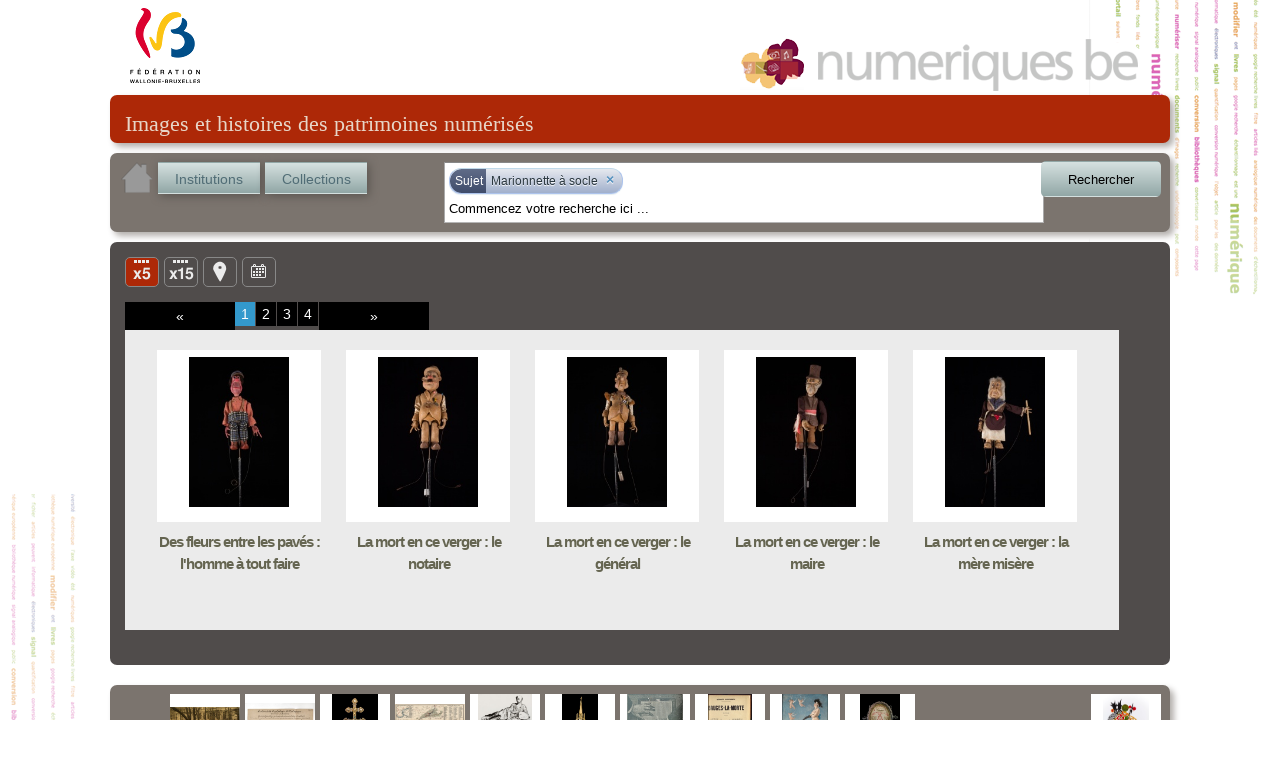

--- FILE ---
content_type: text/html; charset=utf-8
request_url: http://numeriques.be/index.php?id=6&no_cache=1&tx_portailnumeriques_pi1%5Bview%5D=search_item_list&tx_portailnumeriques_pi1%5Bsearch_filters%5D=%7B%22relations%22%3A%5B%7B%22id%22%3A%20%22peps-subject%3AMarionnette_a_socle%22%2C%20%22type%22%3A%22peps-subject%22%2C%20%22title%22%3A%20%22Marionnette%20%C3%A0%20socle%22%7D%5D%7D
body_size: 21867
content:
<!DOCTYPE html>
<html lang="en">
<head><meta http-equiv="X-UA-Compatible" content="IE=edge" />

<meta http-equiv="Content-Type" content="text/html; charset=utf-8">
<!-- 
	This website is powered by TYPO3 - inspiring people to share!
	TYPO3 is a free open source Content Management Framework initially created by Kasper Skaarhoj and licensed under GNU/GPL.
	TYPO3 is copyright 1998-2012 of Kasper Skaarhoj. Extensions are copyright of their respective owners.
	Information and contribution at http://typo3.org/
-->



<title>Résultat de la recherche</title>
<meta name="generator" content="TYPO3 4.5 CMS">

<link rel="stylesheet" type="text/css" href="typo3temp/stylesheet_822b3206cd.css?1474370961" media="all">
<link rel="stylesheet" type="text/css" href="fileadmin/templates/theme_portail/index_FILES/style.css?1612866327" media="screen">



<script src="typo3temp/javascript_93077bb238.js?1474370961" type="text/javascript"></script>


<link rel="stylesheet" type="text/css" href="fileadmin/peps/etnic/css/site.css" />		<meta name="viewport" content="width=device-width, initial-scale=0.65" />
<script>
				var app_url = "index.php?id=6";
				var app_prefix = "tx_portailnumeriques_pi1";
			</script><script> var translations = {};
translations['presentation'] = 'Présentation';
translations['ressources'] = 'Ressources';
translations['search'] = 'Rechercher';
translations['startText'] = 'Commencez votre recherche ici ...';
translations['emptyText'] = 'Recherche texte libre';
translations['Institution'] = 'Institution';
translations['Collection'] = 'Collection';
translations['Sujet'] = 'Sujet';
translations['Role'] = 'Rôle';
translations['Periode'] = 'Période';
translations['Location'] = 'Lieu';
translations['Type'] = 'Type';
translations['Auteur'] = 'Personne';
translations['peps-person'] = 'Personne';
translations['peps-subject'] = 'Sujet';
translations['peps-organization'] = 'Organisation';
translations['peps-place'] = 'Lieu';
translations['peps-period'] = 'Période';
</script>
<script src="typo3conf/ext/portail_numeriques/templates/js/jquery-1.8.3.js" type="text/javascript"></script>
<script src="typo3conf/ext/portail_numeriques/templates/js/inherit.js" type="text/javascript"></script>
<script src="typo3conf/ext/portail_numeriques/templates/js/psearch.js" type="text/javascript"></script>
<script src="typo3conf/ext/portail_numeriques/templates/js/jquery_searchbar.js" type="text/javascript"></script>
<script src="typo3conf/ext/portail_numeriques/templates/js/easing.js" type="text/javascript"></script>
<script src="typo3conf/ext/portail_numeriques/templates/js/coda-slider-2.0.js" type="text/javascript"></script>
<script src="typo3conf/ext/portail_numeriques/templates/js/superfish.js" type="text/javascript"></script>
<script src="typo3conf/ext/portail_numeriques/templates/js/supersubs.js" type="text/javascript"></script>
<script src="typo3conf/ext/portail_numeriques/templates/js/jquery.json-2.3.min.js" type="text/javascript"></script>
<script src="typo3conf/ext/portail_numeriques/templates/js/jquery.fancybox-1.3.4.pack.js" type="text/javascript"></script>
<script src="typo3conf/ext/portail_numeriques/templates/js/sexy-bookmarks-public.js" type="text/javascript"></script>
<script src="typo3conf/ext/portail_numeriques/templates/js/app-1.0.js" type="text/javascript"></script>
<script src="typo3conf/ext/portail_numeriques/templates/js/jquery.timelinr-0.9.5.js" type="text/javascript"></script>
<script src="typo3conf/ext/portail_numeriques/templates/js/map-1.1.js" type="text/javascript"></script>
<script src="typo3conf/ext/portail_numeriques/templates/js/instcoll.js" type="text/javascript"></script>
<script src="typo3conf/ext/portail_numeriques/templates/js/jquery-ui.js" type="text/javascript"></script>
<script src="typo3conf/ext/portail_numeriques/templates/js/jquery.ui.touch.js" type="text/javascript"></script>
<script src="typo3conf/ext/portail_numeriques/templates/js/QapTcha.jquery.js" type="text/javascript"></script>
<script src="typo3conf/ext/portail_numeriques/templates/js/jquery.smoothZoom.min.js" type="text/javascript"></script>
<script src="typo3conf/ext/portail_numeriques/templates/js/openseadragon.min.js" type="text/javascript"></script>
<link rel="stylesheet" href="typo3conf/ext/portail_numeriques/templates/css/searchBar-1.0.css" type="text/css" media="screen" title="default" />
<link rel="stylesheet" href="typo3conf/ext/portail_numeriques/templates/css/coda-slider-2.1.css" type="text/css" media="screen" title="default" />
<link rel="stylesheet" href="typo3conf/ext/portail_numeriques/templates/css/superfish.css" type="text/css" media="screen" title="default" />
<link rel="stylesheet" href="typo3conf/ext/portail_numeriques/templates/css/theme-1.2.css" type="text/css" media="screen" title="default" />
<link rel="stylesheet" href="typo3conf/ext/portail_numeriques/templates/css/buttons.css" type="text/css" media="screen" title="default" />
<link rel="stylesheet" href="typo3conf/ext/portail_numeriques/templates/css/jquery.fancybox-1.3.4.css" type="text/css" media="screen" title="default" />
<link rel="stylesheet" href="typo3conf/ext/portail_numeriques/templates/css/sharing.css" type="text/css" media="screen" title="default" />
<link rel="stylesheet" href="typo3conf/ext/portail_numeriques/templates/css/timeline-1.0.css" type="text/css" media="screen" title="default" />
<link rel="stylesheet" href="typo3conf/ext/portail_numeriques/templates/css/QapTcha.jquery.css" type="text/css" media="screen" title="default" />
<script type="text/javascript"> var pages = [new Page(1),new Page(2),new Page(3),new Page(4)];
var nb_per_page = 5;</script>
</head>
<body>

  <!-- ###DOCUMENT### -->
    <div id="page">
      <a id="Logo_FWB" href="http://www.federation-wallonie-bruxelles.be/" target="_blank"></a>
      <a id="Logo_PEPS" href="/"></a>
      <div id="content"><!--TYPO3SEARCH_begin-->
	<!--  CONTENT ELEMENT, uid:4/list [begin] -->
		<a id="c4"></a>
		<!--  Plugin inserted: [begin] -->
			


	<!--

		BEGIN: Content of extension "portail_numeriques", plugin "tx_portailnumeriques_pi1"

	-->
	<div class="tx-portailnumeriques-pi1">
		<!--  start top-search -->
<script type="text/javascript">
	var search_filters = {"relations":[{"id":"peps-subject:Marionnette_a_socle","type":"peps-subject","title":"Marionnette \u00e0 socle"}]};
</script>

<div style="display: none;">
	<div id="instcoll_search_div">
		<p id="instcoll_title" class="red-banner" style='margin-right: 10px;'></p>
		<p style='float:left;'>Filtre : <input id="instcoll_filter" type=text /></p>
		<p style='float:right; margin-right: 30px;'><a href='#' id='instcoll_prev'>«</a> <span id='instcoll_page'></span> / <span id='instcoll_pages'></span> <a href='#' id='instcoll_next'>»</a></p>
		<br style='clear:both;' />
		<ul id='instcoll_search_result'></ul>
	</div>
</div>

<div id="top-text">Images et histoires des patrimoines numérisés</div>

<div id="top-search" style="position:relative; z-index: 10000;">
	
	<a id="home_button" href="/"><img src="fileadmin/peps/etnic/css/img/home.png" /></a>
	<a id="institutions_button" href="#instcoll_search_div">Institutions</a>
	<a id="collections_button" href="#instcoll_search_div">Collections</a>


	<div style="position:relative; float:right; width: 600px; margin-right: 117px;">
		<input autocomplete="off" type="text" id="tx_portailnumeriques_pi1_search" name="tx_portailnumeriques_pi1[search]" style="width:500px;" />
	</div>

	<br style="clear:both;" />
</div>

<!--  end top-search --><div class="main-content">
        <script type="text/javascript">
			var currentPage = location.hash && parseInt(location.hash.slice(1));
            if (currentPage)
                setCookie('current_view', 'nb_page;5;'+currentPage, 1);
            else
                setCookie('current_view', 'nb_page;5', 1);
            setCookie('total_item', 18, 1);
        </script>

	<ul id="view-switchs">
				<li id="switch-5items" class="current">Liste</li>
		<li id="switch-15items"><a href="#" onclick="javascript: return toggleItemNumber(15);" title="Liste">Liste</a></li>
				<li id="switch-map"><a href="#" onclick="javascript: return toggleToMap();" title="Carte">Carte</a></li>
		<li id="switch-timeline"><a href="#" onclick="javascript: return toggleToTimeline();" title="Ligne du temps">Ligne du temps</a></li>
	</ul>
	<div style="clear: both; height: 15px;">&nbsp;</div>
	<div class="coda-slider-wrapper">
		<div id="coda-nav-left-1" class="coda-nav-left"><a href="#" title="Slide left">&#171;</a></div>
		<div id="coda-nav-1" class="coda-nav">
			<ul>
															<li><a href="#1" idx="1" onclick="javascript: setCookie('current_view','nb_page;'+ 5 + ';'+1,1);">1</a></li>
																				<li><a href="#2" idx="2" onclick="javascript: setCookie('current_view','nb_page;'+ 5 + ';'+2,1);">2</a></li>
																				<li><a href="#3" idx="3" onclick="javascript: setCookie('current_view','nb_page;'+ 5 + ';'+3,1);">3</a></li>
																				<li><a href="#4" idx="4" onclick="javascript: setCookie('current_view','nb_page;'+ 5 + ';'+4,1);">4</a></li>
												</ul>
		</div>
		<div id="coda-nav-right-1" class="coda-nav-right"><a href="#" title="Slide right">&#187;</a></div>



		<div class="coda-slider preload" id="coda-slider-1" >

																		<div class="panel">
						<div class="panel-wrapper">
					
						<a href="index.php?id=6&no_cache=1&tx_portailnumeriques_pi1%5Bview%5D=item_detail&tx_portailnumeriques_pi1%5Bid%5D=peps%3AMAR-CM-SO-00003&tx_portailnumeriques_pi1%5Bnum%5D=1">
							<div id="0" class="element ">

								<div class="content">
									<table role="presentation" cellpadding="0" cellspacing="0"><tr><td class="short">
										<img class="picA floatleft" src='index.php?id=6&no_cache=1&tx_portailnumeriques_pi1%5Bid%5D=peps%3AMAR-CM-SO-00003&tx_portailnumeriques_pi1%5Bproxy%5D=PROXY0_SMALL&tx_portailnumeriques_pi1%5Btype%5D=Objet_physique' title="Des fleurs entre les pavés : l&#039;homme à tout faire"/>
									</td></tr></table>
								</div>
								<div class="header">
									<h3 title="Des fleurs entre les pavés : l'homme à tout faire">Des fleurs entre les pavés : l'homme à tout faire</h3>
								</div>
								<div style="clear: both;"></div>

							</div>
						</a>

														
						<a href="index.php?id=6&no_cache=1&tx_portailnumeriques_pi1%5Bview%5D=item_detail&tx_portailnumeriques_pi1%5Bid%5D=peps%3AMAR-CM-SO-00004&tx_portailnumeriques_pi1%5Bnum%5D=2">
							<div id="1" class="element ">

								<div class="content">
									<table role="presentation" cellpadding="0" cellspacing="0"><tr><td class="short">
										<img class="picA floatleft" src='index.php?id=6&no_cache=1&tx_portailnumeriques_pi1%5Bid%5D=peps%3AMAR-CM-SO-00004&tx_portailnumeriques_pi1%5Bproxy%5D=PROXY0_SMALL&tx_portailnumeriques_pi1%5Btype%5D=Objet_physique' title="La mort en ce verger : le notaire"/>
									</td></tr></table>
								</div>
								<div class="header">
									<h3 title="La mort en ce verger : le notaire">La mort en ce verger : le notaire</h3>
								</div>
								<div style="clear: both;"></div>

							</div>
						</a>

														
						<a href="index.php?id=6&no_cache=1&tx_portailnumeriques_pi1%5Bview%5D=item_detail&tx_portailnumeriques_pi1%5Bid%5D=peps%3AMAR-CM-SO-00005&tx_portailnumeriques_pi1%5Bnum%5D=3">
							<div id="2" class="element ">

								<div class="content">
									<table role="presentation" cellpadding="0" cellspacing="0"><tr><td class="short">
										<img class="picA floatleft" src='index.php?id=6&no_cache=1&tx_portailnumeriques_pi1%5Bid%5D=peps%3AMAR-CM-SO-00005&tx_portailnumeriques_pi1%5Bproxy%5D=PROXY0_SMALL&tx_portailnumeriques_pi1%5Btype%5D=Objet_physique' title="La mort en ce verger : le général"/>
									</td></tr></table>
								</div>
								<div class="header">
									<h3 title="La mort en ce verger : le général">La mort en ce verger : le général</h3>
								</div>
								<div style="clear: both;"></div>

							</div>
						</a>

														
						<a href="index.php?id=6&no_cache=1&tx_portailnumeriques_pi1%5Bview%5D=item_detail&tx_portailnumeriques_pi1%5Bid%5D=peps%3AMAR-CM-SO-00006&tx_portailnumeriques_pi1%5Bnum%5D=4">
							<div id="3" class="element ">

								<div class="content">
									<table role="presentation" cellpadding="0" cellspacing="0"><tr><td class="short">
										<img class="picA floatleft" src='index.php?id=6&no_cache=1&tx_portailnumeriques_pi1%5Bid%5D=peps%3AMAR-CM-SO-00006&tx_portailnumeriques_pi1%5Bproxy%5D=PROXY0_SMALL&tx_portailnumeriques_pi1%5Btype%5D=Objet_physique' title="La mort en ce verger : le maire"/>
									</td></tr></table>
								</div>
								<div class="header">
									<h3 title="La mort en ce verger : le maire">La mort en ce verger : le maire</h3>
								</div>
								<div style="clear: both;"></div>

							</div>
						</a>

														
						<a href="index.php?id=6&no_cache=1&tx_portailnumeriques_pi1%5Bview%5D=item_detail&tx_portailnumeriques_pi1%5Bid%5D=peps%3AMAR-CM-SO-00008&tx_portailnumeriques_pi1%5Bnum%5D=5">
							<div id="4" class="element ">

								<div class="content">
									<table role="presentation" cellpadding="0" cellspacing="0"><tr><td class="short">
										<img class="picA floatleft" src='index.php?id=6&no_cache=1&tx_portailnumeriques_pi1%5Bid%5D=peps%3AMAR-CM-SO-00008&tx_portailnumeriques_pi1%5Bproxy%5D=PROXY0_SMALL&tx_portailnumeriques_pi1%5Btype%5D=Objet_physique' title="La mort en ce verger : la mère misère"/>
									</td></tr></table>
								</div>
								<div class="header">
									<h3 title="La mort en ce verger : la mère misère">La mort en ce verger : la mère misère</h3>
								</div>
								<div style="clear: both;"></div>

							</div>
						</a>

												</div>
						</div>
									
		</div>
	</div>
</div>
<div id="bottom-welcome">

  <span class="top_ten_label">Top 10</span>
  <ul class="top_ten">
          <li>
        <table role="presentation" cellpadding="0" cellspacing="0"><tr><td><a
          href="index.php?id=6&no_cache=1&tx_portailnumeriques_pi1%5Bview%5D=item_detail&tx_portailnumeriques_pi1%5Bid%5D=peps%3AELB-MRM-CP-026D-r"><img src="index.php?id=6&no_cache=1&tx_portailnumeriques_pi1%5Bid%5D=peps%3AELB-MRM-CP-026D-r&tx_portailnumeriques_pi1%5Bproxy%5D=PROXY0_SMALL&tx_portailnumeriques_pi1%5Btype%5D=Image_fixe" title="Bruxelles - Square du Petit Sablon - Détail" /></a></td></tr></table>
      </li>
          <li>
        <table role="presentation" cellpadding="0" cellspacing="0"><tr><td><a
          href="index.php?id=6&no_cache=1&tx_portailnumeriques_pi1%5Bview%5D=item_detail&tx_portailnumeriques_pi1%5Bid%5D=peps%3AARC-MUND-EUMP-dep3-2018-0730"><img src="index.php?id=6&no_cache=1&tx_portailnumeriques_pi1%5Bid%5D=peps%3AARC-MUND-EUMP-dep3-2018-0730&tx_portailnumeriques_pi1%5Bproxy%5D=PROXY0_SMALL&tx_portailnumeriques_pi1%5Btype%5D=Image_fixe" title="Section de la psychologie bibliologique" /></a></td></tr></table>
      </li>
          <li>
        <table role="presentation" cellpadding="0" cellspacing="0"><tr><td><a
          href="index.php?id=6&no_cache=1&tx_portailnumeriques_pi1%5Bview%5D=item_detail&tx_portailnumeriques_pi1%5Bid%5D=peps%3AMAR-MAAN-TO06"><img src="index.php?id=6&no_cache=1&tx_portailnumeriques_pi1%5Bid%5D=peps%3AMAR-MAAN-TO06&tx_portailnumeriques_pi1%5Bproxy%5D=PROXY0_SMALL&tx_portailnumeriques_pi1%5Btype%5D=Objet_physique" title="Croix-reliquaire à double traverse" /></a></td></tr></table>
      </li>
          <li>
        <table role="presentation" cellpadding="0" cellspacing="0"><tr><td><a
          href="index.php?id=6&no_cache=1&tx_portailnumeriques_pi1%5Bview%5D=item_detail&tx_portailnumeriques_pi1%5Bid%5D=peps%3AARC-IHOE-CPL-dpt2-011"><img src="index.php?id=6&no_cache=1&tx_portailnumeriques_pi1%5Bid%5D=peps%3AARC-IHOE-CPL-dpt2-011&tx_portailnumeriques_pi1%5Bproxy%5D=PROXY0_SMALL&tx_portailnumeriques_pi1%5Btype%5D=Image_fixe" title="Carte du bassin houiller belge" /></a></td></tr></table>
      </li>
          <li>
        <table role="presentation" cellpadding="0" cellspacing="0"><tr><td><a
          href="index.php?id=6&no_cache=1&tx_portailnumeriques_pi1%5Bview%5D=item_detail&tx_portailnumeriques_pi1%5Bid%5D=peps%3AARC-DABU-BDB-L00180"><img src="index.php?id=6&no_cache=1&tx_portailnumeriques_pi1%5Bid%5D=peps%3AARC-DABU-BDB-L00180&tx_portailnumeriques_pi1%5Bproxy%5D=PROXY0_SMALL&tx_portailnumeriques_pi1%5Btype%5D=Image_fixe" title="Autotombes." /></a></td></tr></table>
      </li>
          <li>
        <table role="presentation" cellpadding="0" cellspacing="0"><tr><td><a
          href="index.php?id=6&no_cache=1&tx_portailnumeriques_pi1%5Bview%5D=item_detail&tx_portailnumeriques_pi1%5Bid%5D=peps%3AMAR-MAAN-TO22"><img src="index.php?id=6&no_cache=1&tx_portailnumeriques_pi1%5Bid%5D=peps%3AMAR-MAAN-TO22&tx_portailnumeriques_pi1%5Bproxy%5D=PROXY0_SMALL&tx_portailnumeriques_pi1%5Btype%5D=Objet_physique" title="Grand reliquaire-tourelle de saint Nicolas" /></a></td></tr></table>
      </li>
          <li>
        <table role="presentation" cellpadding="0" cellspacing="0"><tr><td><a
          href="index.php?id=6&no_cache=1&tx_portailnumeriques_pi1%5Bview%5D=item_detail&tx_portailnumeriques_pi1%5Bid%5D=peps%3AARC-DABU-BDB-L00181"><img src="index.php?id=6&no_cache=1&tx_portailnumeriques_pi1%5Bid%5D=peps%3AARC-DABU-BDB-L00181&tx_portailnumeriques_pi1%5Bproxy%5D=PROXY0_SMALL&tx_portailnumeriques_pi1%5Btype%5D=Image_fixe" title="D&#039;un Art bul à l&#039;autre" /></a></td></tr></table>
      </li>
          <li>
        <table role="presentation" cellpadding="0" cellspacing="0"><tr><td><a
          href="index.php?id=6&no_cache=1&tx_portailnumeriques_pi1%5Bview%5D=item_detail&tx_portailnumeriques_pi1%5Bid%5D=peps%3AELB-AML-MLA-01803"><img src="index.php?id=6&no_cache=1&tx_portailnumeriques_pi1%5Bid%5D=peps%3AELB-AML-MLA-01803&tx_portailnumeriques_pi1%5Bproxy%5D=PROXY0_SMALL&tx_portailnumeriques_pi1%5Btype%5D=Texte" title="Bruges-la-Morte : roman" /></a></td></tr></table>
      </li>
          <li>
        <table role="presentation" cellpadding="0" cellspacing="0"><tr><td><a
          href="index.php?id=6&no_cache=1&tx_portailnumeriques_pi1%5Bview%5D=item_detail&tx_portailnumeriques_pi1%5Bid%5D=peps%3AMAR-ROPS-APC193"><img src="index.php?id=6&no_cache=1&tx_portailnumeriques_pi1%5Bid%5D=peps%3AMAR-ROPS-APC193&tx_portailnumeriques_pi1%5Bproxy%5D=PROXY0_SMALL&tx_portailnumeriques_pi1%5Btype%5D=Objet_physique" title="Pornokratès ou La Femme au cochon " /></a></td></tr></table>
      </li>
          <li>
        <table role="presentation" cellpadding="0" cellspacing="0"><tr><td><a
          href="index.php?id=6&no_cache=1&tx_portailnumeriques_pi1%5Bview%5D=item_detail&tx_portailnumeriques_pi1%5Bid%5D=peps%3AMAR-MAAN-TO36"><img src="index.php?id=6&no_cache=1&tx_portailnumeriques_pi1%5Bid%5D=peps%3AMAR-MAAN-TO36&tx_portailnumeriques_pi1%5Bproxy%5D=PROXY0_SMALL&tx_portailnumeriques_pi1%5Btype%5D=Objet_physique" title="Reliquaire-monstrance" /></a></td></tr></table>
      </li>
      </ul>

  <table class="last_collection" role="presentation" cellpadding="0" cellspacing="0"><tr><td><a
    href="index.php?id=6&no_cache=1&tx_portailnumeriques_pi1%5Bview%5D=collection_detail&tx_portailnumeriques_pi1%5Bid%5D=peps%3AMAR-CM-O"
    title="Marionnettes d&#039;ombre"><img src="index.php?id=6&no_cache=1&tx_portailnumeriques_pi1%5Bimage%5D=peps%3AMAR-CM-O" /></a></td></tr></table>
  <span class="last_collection_label">Nouvelle collection</span>
  <br style='clear:both;' />
</div>
	</div>
	
	<!-- END: Content of extension "portail_numeriques", plugin "tx_portailnumeriques_pi1" -->

	
		<!--  Plugin inserted: [end] -->
			
	<!--  CONTENT ELEMENT, uid:4/list [end] -->
		<!--TYPO3SEARCH_end--></div>
      <div id="legal">
        <a href="http://www.federation-wallonie-bruxelles.be/" target="_blank"><img src="fileadmin/templates/theme_portail/index_FILES/Logo_FWB_small.png" alt="Fédération Wallonie-Bruxelles"/></a>
        <a href="/index.php?id=mentions_legales">Mentions légales</a> | 
        <a href="http://www.peps.cfwb.be/" target="_blank">Plan de numérisation</a> |
        Réalisé avec le support de l'<a href="http://www.etnic.be/" target="_blank"><img src="fileadmin/templates/theme_portail/index_FILES/etnic.png" alt="Etnic"/></a>
      </div>
    </div>
    <div id="msg"></div>
  <!-- ###DOCUMENT### -->
    
  	<script type="text/javascript">
		var gaJsHost = (("https:" == document.location.protocol) ? "https://ssl." : "http://www.");
		document.write(unescape("%3Cscript src='" + gaJsHost + "google-analytics.com/ga.js' type='text/javascript'%3E%3C/script%3E"));
	</script>
	<script type="text/javascript">
		var pageTracker = _gat._getTracker("UA-3974559-35");
		pageTracker._initData();
		pageTracker._trackPageview();
	</script>
<!-- Google tag (gtag.js) --> <script async src=""https://www.googletagmanager.com/gtag/js?id=G-M9Y7GGR2J3""></script> <script> window.dataLayer = window.dataLayer || []; function gtag(){dataLayer.push(arguments);} gtag(''js'', new Date()); gtag(''config'', ''G-M9Y7GGR2J3''); </script>	  <script type="text/javascript" src="fileadmin/peps/etnic/rightclick.js"></script>
<!-- Matomo -->
<script>
  var _paq = window._paq = window._paq || [];
  /* tracker methods like "setCustomDimension" should be called before "trackPageView" */
  _paq.push(['trackPageView']);
  _paq.push(['enableLinkTracking']);
  (function() {
    var u="https://etnic.matomo.cloud/";
    _paq.push(['setTrackerUrl', u+'matomo.php']);
    _paq.push(['setSiteId', '55']);
    var d=document, g=d.createElement('script'), s=d.getElementsByTagName('script')[0];
    g.async=true; g.src='https://cdn.matomo.cloud/etnic.matomo.cloud/matomo.js'; s.parentNode.insertBefore(g,s);
  })();
</script>
<!-- End Matomo Code -->




</body>
</html>